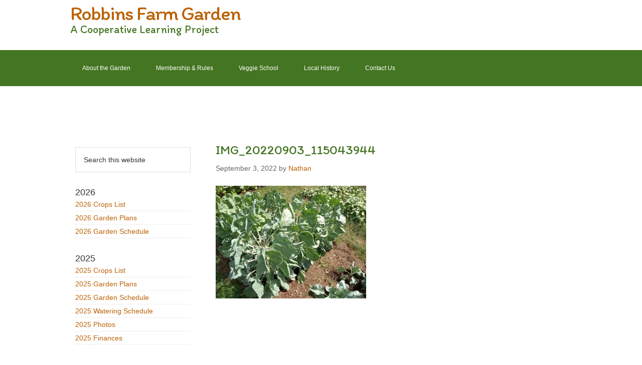

--- FILE ---
content_type: text/css
request_url: https://robbinsfarmgarden.org/wp-content/boost-cache/static/51addfc750.min.css
body_size: 8325
content:
@charset "utf-8";
html{font-family:sans-serif;-ms-text-size-adjust:100%;-webkit-text-size-adjust:100%}body{margin:0}article,aside,details,figcaption,figure,footer,header,hgroup,main,nav,section,summary{display:block}audio,canvas,progress,video{display:inline-block;vertical-align:baseline}audio:not([controls]){display:none;height:0}[hidden],template{display:none}a{background:0 0}a:active,a:hover{outline:0}abbr[title]{border-bottom:1px dotted}b,strong{font-weight:700}dfn{font-style:italic}h1{font-size:2em;margin:.67em 0}mark{background:#ff0;color:#333}small{font-size:80%}sub,sup{font-size:75%;line-height:0;position:relative;vertical-align:baseline}sup{top:-.5em}sub{bottom:-.25em}img{border:0}svg:not(:root){overflow:hidden}figure{margin:1em 40px}hr{-moz-box-sizing:content-box;box-sizing:content-box;height:0}pre{overflow:auto}code,kbd,pre,samp{font-family:monospace,monospace;font-size:1em}button,input,optgroup,select,textarea{color:inherit;font:inherit;margin:0}button{overflow:visible}button,select{text-transform:none}button,html input[type=button],input[type=reset],input[type=submit]{-webkit-appearance:button;cursor:pointer}button[disabled],html input[disabled]{cursor:default}button::-moz-focus-inner,input::-moz-focus-inner{border:0;padding:0}input{line-height:normal}input[type=checkbox],input[type=radio]{box-sizing:border-box;padding:0}input[type=number]::-webkit-inner-spin-button,input[type=number]::-webkit-outer-spin-button{height:auto}input[type=search]{-webkit-appearance:textfield;-moz-box-sizing:content-box;-webkit-box-sizing:content-box;box-sizing:content-box}input[type=search]::-webkit-search-cancel-button,input[type=search]::-webkit-search-decoration{-webkit-appearance:none}fieldset{border:1px solid silver;margin:0 2px;padding:.35em .625em .75em}legend{border:0;padding:0}textarea{overflow:auto}optgroup{font-weight:700}table{border-collapse:collapse;border-spacing:0}td,th{padding:0}html,input[type="search"]{-webkit-box-sizing:border-box;-moz-box-sizing:border-box;box-sizing:border-box}*,*:before,*:after{box-sizing:inherit}.author-box:before,.clearfix:before,.entry:before,.entry-content:before,.footer-widgets:before,.nav-primary:before,.nav-secondary:before,.pagination:before,.site-container:before,.site-footer:before,.site-header:before,.site-inner:before,.wrap:before{content:" ";display:table}.author-box:after,.clearfix:after,.entry:after,.entry-content:after,.footer-widgets:after,.nav-primary:after,.nav-secondary:after,.pagination:after,.site-container:after,.site-footer:after,.site-header:after,.site-inner:after,.wrap:after{clear:both;content:" ";display:table}html{font-size:62.5%}body>div{font-size:1.8rem}body{background-color:#f5f5f5;color:#333;font-family:Lato,sans-serif;font-size:18px;font-size:1.8rem;font-weight:300;line-height:1.625;margin:0}a,button,input:focus,input[type="button"],input[type="reset"],input[type="submit"],textarea:focus,.button,.gallery img{-webkit-transition:all 0.1s ease-in-out;-moz-transition:all 0.1s ease-in-out;-ms-transition:all 0.1s ease-in-out;-o-transition:all 0.1s ease-in-out;transition:all 0.1s ease-in-out}a{color:#c3251d;text-decoration:underline}a:hover,a:focus{color:#333;text-decoration:none}p{margin:0 0 28px;padding:0}ol,ul{margin:0;padding:0}li{list-style-type:none}hr{border:0;border-collapse:collapse;border-top:1px solid #ddd;clear:both;margin:1em 0}b,strong{font-weight:700}blockquote,cite,em,i{font-style:italic}blockquote{margin:40px}blockquote::before{content:"\201C";display:block;font-size:30px;font-size:3rem;height:0;left:-20px;position:relative;top:-10px}h1,h2,h3,h4,h5,h6{color:#333;font-family:Lato,sans-serif;font-weight:400;line-height:1.2;margin:0 0 10px}h1{font-size:36px;font-size:3.6rem}h2{font-size:30px;font-size:3rem}h3{font-size:24px;font-size:2.4rem}h4{font-size:20px;font-size:2rem}h5{font-size:18px;font-size:1.8rem}h6{font-size:16px;font-size:1.6rem}embed,iframe,img,object,video,.wp-caption{max-width:100%}img{height:auto}.featured-content img,.gallery img{width:auto}.gallery{overflow:hidden}.gallery-item{float:left;margin:0 0 28px;text-align:center}.gallery-columns-2 .gallery-item{width:50%}.gallery-columns-3 .gallery-item{width:33%}.gallery-columns-4 .gallery-item{width:25%}.gallery-columns-5 .gallery-item{width:20%}.gallery-columns-6 .gallery-item{width:16.6666%}.gallery-columns-7 .gallery-item{width:14.2857%}.gallery-columns-8 .gallery-item{width:12.5%}.gallery-columns-9 .gallery-item{width:11.1111%}.gallery img{border:1px solid #ddd;height:auto;padding:4px}.gallery img:hover,.gallery img:focus{border:1px solid #999}input,select,textarea{background-color:#fff;border:1px solid #ddd;color:#333;font-size:18px;font-size:1.8rem;font-weight:300;padding:16px;width:100%}input:focus,textarea:focus{border:1px solid #999;outline:none}input[type="checkbox"],input[type="image"],input[type="radio"]{width:auto}::-moz-placeholder{color:#333;font-weight:300;opacity:1}::-webkit-input-placeholder{color:#333;font-weight:300}button,input[type="button"],input[type="reset"],input[type="submit"],.button{background-color:#333;border:0;color:#fff;cursor:pointer;font-size:16px;font-size:1.6rem;font-weight:300;padding:16px 24px;text-transform:uppercase;width:auto}button:hover,input:hover[type="button"],input:hover[type="reset"],input:hover[type="submit"],.button:hover,button:focus,input:focus[type="button"],input:focus[type="reset"],input:focus[type="submit"],.button:focus{background-color:#c3251d;color:#fff}.entry-content .button:hover,.entry-content .button:focus{color:#fff}.footer-widgets button,.footer-widgets input[type="button"],.footer-widgets input[type="reset"],.footer-widgets input[type="submit"],.footer-widgets .button{background-color:#c3251d;color:#fff}.footer-widgets button:hover,.footer-widgets input:hover[type="button"],.footer-widgets input:hover[type="reset"],.footer-widgets input:hover[type="submit"],.footer-widgets .button:hover,.footer-widgets button:focus,.footer-widgets input:focus[type="button"],.footer-widgets input:focus[type="reset"],.footer-widgets input:focus[type="submit"],.footer-widgets .button:focus{background-color:#fff;color:#333}.button{display:inline-block}input[type="search"]::-webkit-search-cancel-button,input[type="search"]::-webkit-search-results-button{display:none}table{border-collapse:collapse;border-spacing:0;line-height:2;margin-bottom:40px;width:100%}tbody{border-bottom:1px solid #ddd}td,th{text-align:left}td{border-top:1px solid #ddd;padding:6px 0}th{font-weight:400}.screen-reader-text,.screen-reader-text span,.screen-reader-shortcut{position:absolute!important;clip:rect(0,0,0,0);height:1px;width:1px;border:0;overflow:hidden}.screen-reader-text:focus,.screen-reader-shortcut:focus,.genesis-nav-menu .search input[type="submit"]:focus,.widget_search input[type="submit"]:focus{clip:auto!important;height:auto;width:auto;display:block;font-size:1em;font-weight:700;padding:15px 23px 14px;color:#333;background:#fff;z-index:100000;text-decoration:none;box-shadow:0 0 2px 2px rgb(0 0 0 / .6)}.more-link{position:relative}.site-inner,.wrap{margin:0 auto;max-width:1200px}.site-inner{clear:both;padding-top:40px}.content-sidebar-sidebar .content-sidebar-wrap,.sidebar-content-sidebar .content-sidebar-wrap,.sidebar-sidebar-content .content-sidebar-wrap{width:980px}.content-sidebar-sidebar .content-sidebar-wrap{float:left}.sidebar-content-sidebar .content-sidebar-wrap,.sidebar-sidebar-content .content-sidebar-wrap{float:right}.content{float:right;width:800px}.content-sidebar .content,.content-sidebar-sidebar .content,.sidebar-content-sidebar .content{float:left}.content-sidebar-sidebar .content,.sidebar-content-sidebar .content,.sidebar-sidebar-content .content{width:580px}.full-width-content .content{width:100%}.sidebar-primary{float:right;width:360px}.sidebar-content .sidebar-primary,.sidebar-sidebar-content .sidebar-primary{float:left}.sidebar-secondary{float:left;width:180px}.content-sidebar-sidebar .sidebar-secondary{float:right}.five-sixths,.four-sixths,.one-fourth,.one-half,.one-sixth,.one-third,.three-fourths,.three-sixths,.two-fourths,.two-sixths,.two-thirds{float:left;margin-left:2.564102564102564%}.one-half,.three-sixths,.two-fourths{width:48.717948717948715%}.one-third,.two-sixths{width:31.623931623931625%}.four-sixths,.two-thirds{width:65.81196581196582%}.one-fourth{width:23.076923076923077%}.three-fourths{width:74.35897435897436%}.one-sixth{width:14.52991452991453%}.five-sixths{width:82.90598290598291%}.first{clear:both;margin-left:0}.avatar{float:left}.alignleft .avatar,.author-box .avatar{margin-right:24px}.alignright .avatar{margin-left:24px}.comment .avatar{margin:0 16px 24px 0}.breadcrumb{margin-bottom:20px}.archive-description,.author-box{background-color:#fff;font-size:16px;font-size:1.6rem;margin-bottom:40px;padding:40px}.author-box-title{font-size:16px;font-size:1.6rem;margin-bottom:4px}.archive-description p:last-child,.author-box p:last-child{margin-bottom:0}.search-form{overflow:hidden}.site-header .search-form{float:right;margin-top:12px}.entry-content .search-form,.site-header .search-form{width:50%}.genesis-nav-menu .search input[type="submit"],.widget_search input[type="submit"]{border:0;clip:rect(0,0,0,0);height:1px;margin:-1px;padding:0;position:absolute;width:1px}.archive-title{font-size:20px;font-size:2rem}.entry-title{font-size:36px;font-size:3.6rem}.entry-title a,.sidebar .widget-title a{color:#333}.entry-title a:hover,.entry-title a:focus{color:#c3251d}.widget-title{font-size:18px;font-size:1.8rem;margin-bottom:20px}.footer-widgets .widget-title{color:#fff}a.aligncenter img{display:block;margin:0 auto}a.alignnone{display:inline-block}.alignleft{float:left;text-align:left}.alignright{float:right;text-align:right}a.alignleft,a.alignnone,a.alignright{max-width:100%}img.centered,.aligncenter{display:block;margin:0 auto 24px}img.alignnone,.alignnone{margin-bottom:12px}a.alignleft,img.alignleft,.wp-caption.alignleft{margin:0 24px 24px 0}a.alignright,img.alignright,.wp-caption.alignright{margin:0 0 24px 24px}.wp-caption-text{font-size:14px;font-size:1.4rem;font-weight:700;text-align:center}.entry-content p.wp-caption-text{margin-bottom:0}.entry-content .wp-audio-shortcode,.entry-content .wp-playlist,.entry-content .wp-video{margin:0 0 28px}.widget{word-wrap:break-word}.widget ol>li{list-style-position:inside;list-style-type:decimal;padding-left:20px;text-indent:-20px}.widget li li{border:0;margin:0 0 0 30px;padding:0}.widget_calendar table{width:100%}.widget_calendar td,.widget_calendar th{text-align:center}.featured-content .entry{border-bottom:2px solid #f5f5f5;margin-bottom:20px;padding:0 0 24px}.footer-widgets .entry{border-bottom:1px dotted #666}.featured-content .entry-title{font-size:20px;font-size:2rem}.enews-widget,.enews-widget .widget-title{color:#fff}.sidebar .widget.enews-widget{background-color:#333}.enews-widget input,.enews-widget input:focus{border:1px solid #333}.enews-widget input{font-size:16px;font-size:1.6rem;margin-bottom:16px}.enews-widget input[type="submit"]{background-color:#c3251d;color:#fff;margin:0;width:100%}.enews-widget input:hover[type="submit"],.enews-widget input:focus[type="submit"]{background-color:#fff;color:#333}.enews form+p{margin-top:24px}#wpstats{display:none}.genesis-skip-link{margin:0}.genesis-skip-link li{height:0;width:0;list-style:none}:focus{color:#333;outline:#ccc solid 1px}.site-header{background-color:#fff;min-height:160px}.site-header .wrap{padding:40px 0}.title-area{float:left;padding:10px 0;width:360px}.header-full-width .title-area{width:100%}.site-title{font-size:32px;font-size:3.2rem;font-weight:400;line-height:1.2}.site-title a,.site-title a:hover,.site-title a:focus{color:#333}.header-image .site-title>a{background:url(/wp-content/themes/genesis-rfg/images/logo.png) no-repeat left;float:left;min-height:60px;width:100%}.site-description{font-size:16px;font-size:1.6rem;font-weight:300;line-height:1.5}.site-description,.site-title{margin-bottom:0}.header-image .site-description,.header-image .site-title{display:block;text-indent:-9999px}.site-header .widget-area{float:right;text-align:right;width:800px}.genesis-nav-menu{clear:both;font-size:16px;font-size:1.6rem;line-height:1;width:100%}.genesis-nav-menu .menu-item{display:inline-block;text-align:left}.genesis-nav-menu a{color:#333;text-decoration:none;display:block;padding:30px 24px}.genesis-nav-menu a:hover,.genesis-nav-menu a:focus,.genesis-nav-menu .current-menu-item>a,.genesis-nav-menu .sub-menu .current-menu-item>a:hover,.genesis-nav-menu .sub-menu .current-menu-item>a:focus{color:#c3251d;text-decoration:underline}.genesis-nav-menu .sub-menu{left:-9999px;opacity:0;position:absolute;-webkit-transition:opacity .4s ease-in-out;-moz-transition:opacity .4s ease-in-out;-ms-transition:opacity .4s ease-in-out;-o-transition:opacity .4s ease-in-out;transition:opacity .4s ease-in-out;width:200px;z-index:99}.genesis-nav-menu .sub-menu a{background-color:#fff;border:1px solid #eee;border-top:0;font-size:14px;font-size:1.4rem;padding:20px;position:relative;width:200px;word-wrap:break-word}.genesis-nav-menu .sub-menu .sub-menu{margin:-55px 0 0 199px}.genesis-nav-menu .menu-item:hover{position:static}.genesis-nav-menu .menu-item:hover>.sub-menu{left:auto;opacity:1}.genesis-nav-menu>.first>a{padding-left:0}.genesis-nav-menu>.last>a{padding-right:0}.genesis-nav-menu>.right{color:#fff;float:right;list-style-type:none;padding:30px 0}.genesis-nav-menu>.right>a{display:inline;padding:0}.genesis-nav-menu>.rss>a{margin-left:48px}.genesis-nav-menu>.search{padding:10px 0 0}.menu .menu-item:focus{position:static}.menu .menu-item>a:focus+ul.sub-menu,.menu .menu-item.sfHover>ul.sub-menu{left:auto;opacity:1}.site-header .sub-menu{border-top:1px solid #eee}.site-header .sub-menu .sub-menu{margin-top:-56px}.site-header .genesis-nav-menu li li{margin-left:0}.nav-primary{background-color:#333}.nav-primary .genesis-nav-menu a{color:#ccc;text-decoration:none}.nav-primary .genesis-nav-menu a:hover,.nav-primary .genesis-nav-menu a:focus,.nav-primary .genesis-nav-menu .current-menu-item>a{color:#fff;text-decoration:underline}.nav-primary .genesis-nav-menu .sub-menu a{color:#333}.nav-primary .genesis-nav-menu .sub-menu a:hover,.nav-primary .genesis-nav-menu .sub-menu a:focus,.nav-primary .genesis-nav-menu .sub-menu .current-menu-item>a{color:#c3251d;text-decoration:underline}.nav-secondary{background-color:#fff}.entry{margin-bottom:40px;padding:50px 60px}.content .entry{background-color:#fff}.entry-content ol,.entry-content ul{margin-bottom:28px;margin-left:40px}.entry-content ol>li{list-style-type:decimal}.entry-content ul>li{list-style-type:disc}.entry-content ol ol,.entry-content ul ul{margin-bottom:0}.entry-content code{background-color:#333;color:#ddd}p.entry-meta{font-size:16px;font-size:1.6rem;margin-bottom:0}.entry-header .entry-meta{margin-bottom:24px}.entry-footer .entry-meta{border-top:2px solid #f5f5f5;padding-top:24px}.entry-categories,.entry-tags{display:block}.entry-comments-link::before{content:"\2014";margin:0 6px 0 2px}.pagination{clear:both;margin:40px 0}.adjacent-entry-pagination{margin-bottom:0}.archive-pagination li{display:inline}.archive-pagination li a{background-color:#333;color:#fff;cursor:pointer;display:inline-block;font-size:16px;font-size:1.6rem;padding:8px 12px;text-decoration:none}.archive-pagination li a:hover,.archive-pagination li a:focus,.archive-pagination .active a{background-color:#c3251d;text-decoration:underline}.comment-respond,.entry-comments,.entry-pings{background-color:#fff;margin-bottom:40px}.comment-respond,.entry-pings{padding:40px 40px 16px}.entry-comments{padding:40px}.comment-header{font-size:16px;font-size:1.6rem}li.comment{background-color:#f5f5f5;border:2px solid #fff;border-right:0}.comment-content{clear:both;word-wrap:break-word}.comment-list li{margin-top:24px;padding:32px}.comment-list li li{margin-right:-32px}.comment-respond input[type="email"],.comment-respond input[type="text"],.comment-respond input[type="url"]{width:50%}.comment-respond label{display:block;margin-right:12px}.entry-comments .comment-author{margin-bottom:0}.entry-pings .reply{display:none}.form-allowed-tags{background-color:#f5f5f5;font-size:16px;font-size:1.6rem;padding:24px}.sidebar{font-size:16px;font-size:1.6rem}.sidebar li{border-bottom:1px dotted #ddd;margin-bottom:10px;padding-bottom:10px}.sidebar p:last-child,.sidebar ul>li:last-child{margin-bottom:0}.sidebar .widget{background-color:#fff;margin-bottom:40px;padding:40px}.footer-widgets{background-color:#333;clear:both;padding-top:40px}.footer-widgets,.footer-widgets a{color:#aaa}.footer-widgets input{border:1px solid #333}.footer-widgets a.button,.footer-widgets a:hover,.footer-widgets a:focus{color:#fff}.footer-widgets li{border-bottom:1px dotted #666;margin-bottom:10px;padding-bottom:10px}.footer-widgets .widget{margin-bottom:40px}.footer-widgets p:last-child{margin-bottom:0}.footer-widgets-1,.footer-widgets-2,.footer-widgets-3{width:340px}.footer-widgets-1{margin-right:60px}.footer-widgets-1,.footer-widgets-2{float:left}.footer-widgets-3{float:right}.site-footer{background-color:#fff;font-size:16px;font-size:1.6rem;line-height:1;padding:40px 0;text-align:center}.site-footer p{margin-bottom:0}@media only screen and (max-width:1200px){.site-inner,.wrap{max-width:960px}.content-sidebar-sidebar .content-sidebar-wrap,.sidebar-content-sidebar .content-sidebar-wrap,.sidebar-sidebar-content .content-sidebar-wrap{width:740px}.content,.site-header .widget-area{width:620px}.sidebar-content-sidebar .content,.sidebar-sidebar-content .content,.content-sidebar-sidebar .content{width:400px}.sidebar-primary,.title-area{width:300px}.footer-widgets-1,.footer-widgets-2,.footer-widgets-3,.sidebar-primary,.title-area{width:300px}.footer-widgets-1{margin-right:30px}}@media only screen and (max-width:840px){.site-inner,.wrap{max-width:800px}.content,.content-sidebar-sidebar .content,.content-sidebar-sidebar .content-sidebar-wrap,.sidebar-content-sidebar .content,.sidebar-content-sidebar .content-sidebar-wrap,.footer-widgets-1,.footer-widgets-2,.footer-widgets-3,.sidebar-primary,.sidebar-secondary,.sidebar-sidebar-content .content,.sidebar-sidebar-content .content-sidebar-wrap,.site-header .widget-area,.title-area{width:100%}.site-header .wrap{padding:20px 5%}.header-image .site-title>a{background-position:center top}.genesis-nav-menu li,.site-header ul.genesis-nav-menu,.site-header .search-form{float:none}.genesis-nav-menu,.site-description,.site-header .title-area,.site-header .search-form,.site-title{text-align:center}.genesis-nav-menu a,.genesis-nav-menu>.first>a,.genesis-nav-menu>.last>a{padding:20px 16px}.site-header .search-form{margin:16px auto}.genesis-nav-menu li.right{display:none}.footer-widgets-1{margin-right:0}}@media only screen and (max-width:800px){body{background-color:#fff;font-size:16px;font-size:1.6rem}.site-inner,.wrap{padding-left:5%;padding-right:5%}.archive-description,.author-box,.comment-respond,.entry,.entry-comments,.entry-pings,.sidebar .widget,.site-header{padding:0}.archive-pagination li a{margin-bottom:4px}.five-sixths,.four-sixths,.one-fourth,.one-half,.one-sixth,.one-third,.three-fourths,.three-sixths,.two-fourths,.two-sixths,.two-thirds{margin:0;width:100%}.sidebar .widget.enews-widget{padding:40px}}@media print{*,*:before,*:after{background:transparent!important;box-shadow:none!important;color:#000!important;text-shadow:none!important}a,a:visited{text-decoration:underline}a[href]:after{content:" (" attr(href) ")"}abbr[title]:after{content:" (" attr(title) ")"}a[href^="javascript:"]:after,a[href^="#"]:after,.site-title>a:after{content:""}thead{display:table-header-group}img,tr{page-break-inside:avoid}img{max-width:100%!important}@page{margin:2cm .5cm}p,h2,h3{orphans:3;widows:3}blockquote,pre{border:1px solid #999;page-break-inside:avoid}.content,.content-sidebar{width:100%}button,input,select,textarea,.breadcrumb,.comment-edit-link,.comment-form,.comment-list .reply a,.comment-reply-title,.edit-link,.entry-comments-link,.entry-footer,.genesis-box,.header-widget-area,.hidden-print,.home-top,.nav-primary,.nav-secondary,.post-edit-link,.sidebar{display:none!important}.title-area{text-align:center;width:100%}.site-title>a{margin:0;text-decoration:none;text-indent:0}.site-inner{padding-top:0;position:relative;top:-100px}.author-box{margin-bottom:0}h1,h2,h3,h4,h5,h6{orphans:3;page-break-after:avoid;page-break-inside:avoid;widows:3}img{page-break-after:avoid;page-break-inside:avoid}blockquote,pre,table{page-break-inside:avoid}dl,ol,ul{page-break-before:avoid}}body{font-family:Verdana,Geneva,sans-serif}.sidebar-primary .widget{padding:10px}.entry{padding:0}#rfg-banner{width:100%;max-width:100%;margin:0;padding:0}.nav-primary,.footer-widgets{background-color:#447522}.sidebar .search-form input{font-size:14px}a{color:#bb6104;text-decoration:none}a:hover{color:green;text-decoration:underline}.site-header .wrap{padding:0}.site-header{min-height:100px}.entry-content table{font-size:1.3rem;line-height:1}.site-inner,.wrap{margin:0 auto;max-width:1000px}.site-inner{clear:both;padding-top:40px}.content-sidebar-sidebar .content-sidebar-wrap,.sidebar-content-sidebar .content-sidebar-wrap,.sidebar-sidebar-content .content-sidebar-wrap{width:780px}.content-sidebar-sidebar .content-sidebar-wrap{float:left}.sidebar-content-sidebar .content-sidebar-wrap,.sidebar-sidebar-content .content-sidebar-wrap{float:right}.content{float:right;width:710px}.content-sidebar .content,.content-sidebar-sidebar .content,.sidebar-content-sidebar .content{float:left}.content-sidebar-sidebar .content,.sidebar-content-sidebar .content,.sidebar-sidebar-content .content{width:580px;width:380px}.full-width-content .content{width:100%}.sidebar-primary{float:right;width:250px}.sidebar-content .sidebar-primary,.sidebar-sidebar-content .sidebar-primary{float:left}@media only screen and (max-width:1200px){.site-inner,.wrap{max-widthx:960px}.content-sidebar-sidebar .content-sidebar-wrap,.sidebar-content-sidebar .content-sidebar-wrap,.sidebar-sidebar-content .content-sidebar-wrap{widthx:740px}.sidebar-content-sidebar .content,.sidebar-sidebar-content .content,.content-sidebar-sidebar .content{width:400px}.sidebar-primary,.title-area{width:300px}.footer-widgets-1,.footer-widgets-2,.footer-widgets-3,.sidebar-primary,.title-area{width:220px}.footer-widgets-1{margin-right:30px}}@media only screen and (max-width:930px){.content,.site-header .widget-area{width:600px}.sidebar-primary{float:right;width:225px}}@media only screen and (max-width:840px){.sidebar-primary{float:right;width:250px}.site-inner,.wrap{max-width:800px}.content,.content-sidebar-sidebar .content,.content-sidebar-sidebar .content-sidebar-wrap,.sidebar-content-sidebar .content,.sidebar-content-sidebar .content-sidebar-wrap,.footer-widgets-1,.footer-widgets-2,.footer-widgets-3,.sidebar-primary,.sidebar-secondary,.sidebar-sidebar-content .content,.sidebar-sidebar-content .content-sidebar-wrap,.site-header .widget-area,.title-area{width:100%}.site-header .wrap{padding:20px 5%}.header-image .site-title>a{background-position:center top}.genesis-nav-menu li,.site-header ul.genesis-nav-menu,.site-header .search-form{float:none}.genesis-nav-menu,.site-description,.site-header .title-area,.site-header .search-form,.site-title{text-align:center}.genesis-nav-menu a,.genesis-nav-menu>.first>a,.genesis-nav-menu>.last>a{padding:20px 16px}.site-header .search-form{margin:16px auto}.genesis-nav-menu li.right{display:none}.footer-widgets-1{margin-right:0}}@media only screen and (max-width:800px){body{background-color:#fff;font-size:16px;font-size:1.6rem}.site-inner,.wrap{padding-left:5%;padding-right:5%}.archive-description,.author-box,.comment-respond,.entry,.entry-comments,.entry-pings,.sidebar .widget,.site-header{padding:0}.archive-pagination li a{margin-bottom:4px}.five-sixths,.four-sixths,.one-fourth,.one-half,.one-sixth,.one-third,.three-fourths,.three-sixths,.two-fourths,.two-sixths,.two-thirds{margin:0;width:100%}.sidebar .widget.enews-widget{padding:40px}}.tablepress{--text-color:#111;--head-text-color:var(--text-color);--head-bg-color:#d9edf7;--odd-text-color:var(--text-color);--odd-bg-color:#fff;--even-text-color:var(--text-color);--even-bg-color:#f9f9f9;--hover-text-color:var(--text-color);--hover-bg-color:#f3f3f3;--border-color:#ddd;--padding:0.5rem;border:none;border-collapse:collapse;border-spacing:0;clear:both;margin:0 auto 1rem;table-layout:auto;width:100%}.tablepress>:not(caption)>*>*{background:none;border:none;box-sizing:border-box;float:none!important;padding:var(--padding);text-align:left;vertical-align:top}.tablepress>:where(thead)+tbody>:where(:not(.child))>*,.tablepress>tbody>*~:where(:not(.child))>*,.tablepress>tfoot>:where(:first-child)>*{border-top:1px solid var(--border-color)}.tablepress>:where(thead,tfoot)>tr>*{background-color:var(--head-bg-color);color:var(--head-text-color);font-weight:700;vertical-align:middle;word-break:normal}.tablepress>:where(tbody)>tr>*{color:var(--text-color)}.tablepress>:where(tbody.row-striping)>:nth-child(odd of :where(:not(.child,.dtrg-group)))+:where(.child)>*,.tablepress>:where(tbody.row-striping)>:nth-child(odd of :where(:not(.child,.dtrg-group)))>*{background-color:var(--odd-bg-color);color:var(--odd-text-color)}.tablepress>:where(tbody.row-striping)>:nth-child(even of :where(:not(.child,.dtrg-group)))+:where(.child)>*,.tablepress>:where(tbody.row-striping)>:nth-child(even of :where(:not(.child,.dtrg-group)))>*{background-color:var(--even-bg-color);color:var(--even-text-color)}.tablepress>.row-hover>tr{content-visibility:auto}.tablepress>.row-hover>tr:has(+.child:hover)>*,.tablepress>.row-hover>tr:hover+:where(.child)>*,.tablepress>.row-hover>tr:where(:not(.dtrg-group)):hover>*{background-color:var(--hover-bg-color);color:var(--hover-text-color)}.tablepress img{border:none;margin:0;max-width:none;padding:0}.tablepress-table-description{clear:both;display:block}.dt-scroll{width:100%}.dt-scroll .tablepress{width:100%!important}div.dt-scroll-body tfoot tr,div.dt-scroll-body thead tr{height:0}div.dt-scroll-body tfoot tr td,div.dt-scroll-body tfoot tr th,div.dt-scroll-body thead tr td,div.dt-scroll-body thead tr th{border-bottom-width:0!important;border-top-width:0!important;height:0!important;padding-bottom:0!important;padding-top:0!important}div.dt-scroll-body tfoot tr td div.dt-scroll-sizing,div.dt-scroll-body tfoot tr th div.dt-scroll-sizing,div.dt-scroll-body thead tr td div.dt-scroll-sizing,div.dt-scroll-body thead tr th div.dt-scroll-sizing{height:0!important;overflow:hidden!important}div.dt-scroll-body>table.dataTable>thead>tr>td,div.dt-scroll-body>table.dataTable>thead>tr>th{overflow:hidden}.tablepress{--head-active-bg-color:#049cdb;--head-active-text-color:var(--head-text-color);--head-sort-arrow-color:var(--head-active-text-color)}.tablepress thead th:active{outline:none}.tablepress thead .dt-orderable-asc .dt-column-order:before,.tablepress thead .dt-ordering-asc .dt-column-order:before{bottom:50%;content:"\25b2"/"";display:block;position:absolute}.tablepress thead .dt-orderable-desc .dt-column-order:after,.tablepress thead .dt-ordering-desc .dt-column-order:after{content:"\25bc"/"";display:block;position:absolute;top:50%}.tablepress thead .dt-orderable-asc .dt-column-order,.tablepress thead .dt-orderable-desc .dt-column-order,.tablepress thead .dt-ordering-asc .dt-column-order,.tablepress thead .dt-ordering-desc .dt-column-order{color:var(--head-sort-arrow-color);font-family:system-ui,-apple-system,Segoe UI,Roboto,Helvetica Neue,Noto Sans,Liberation Sans,Arial,sans-serif!important;font-size:14px;height:24px;line-height:12px;position:relative;width:12px}.tablepress thead .dt-orderable-asc .dt-column-order:after,.tablepress thead .dt-orderable-asc .dt-column-order:before,.tablepress thead .dt-orderable-desc .dt-column-order:after,.tablepress thead .dt-orderable-desc .dt-column-order:before,.tablepress thead .dt-ordering-asc .dt-column-order:after,.tablepress thead .dt-ordering-asc .dt-column-order:before,.tablepress thead .dt-ordering-desc .dt-column-order:after,.tablepress thead .dt-ordering-desc .dt-column-order:before{opacity:.2}.tablepress thead .dt-orderable-asc,.tablepress thead .dt-orderable-desc{cursor:pointer;outline-offset:-2px}.tablepress thead .dt-orderable-asc:hover,.tablepress thead .dt-orderable-desc:hover,.tablepress thead .dt-ordering-asc,.tablepress thead .dt-ordering-desc{background-color:var(--head-active-bg-color);color:var(--head-active-text-color)}.tablepress thead .dt-ordering-asc .dt-column-order:before,.tablepress thead .dt-ordering-desc .dt-column-order:after{opacity:.8}.tablepress tfoot>tr>* .dt-column-footer,.tablepress tfoot>tr>* .dt-column-header,.tablepress thead>tr>* .dt-column-footer,.tablepress thead>tr>* .dt-column-header{align-items:center;display:flex;gap:4px;justify-content:space-between}.tablepress tfoot>tr>* .dt-column-footer .dt-column-title,.tablepress tfoot>tr>* .dt-column-header .dt-column-title,.tablepress thead>tr>* .dt-column-footer .dt-column-title,.tablepress thead>tr>* .dt-column-header .dt-column-title{flex-grow:1}.tablepress tfoot>tr>* .dt-column-footer .dt-column-title:empty,.tablepress tfoot>tr>* .dt-column-header .dt-column-title:empty,.tablepress thead>tr>* .dt-column-footer .dt-column-title:empty,.tablepress thead>tr>* .dt-column-header .dt-column-title:empty{display:none}.tablepress:where(.auto-type-alignment) .dt-right,.tablepress:where(.auto-type-alignment) .dt-type-date,.tablepress:where(.auto-type-alignment) .dt-type-numeric{text-align:right}.tablepress:where(.auto-type-alignment) .dt-right .dt-column-footer,.tablepress:where(.auto-type-alignment) .dt-right .dt-column-header,.tablepress:where(.auto-type-alignment) .dt-type-date .dt-column-footer,.tablepress:where(.auto-type-alignment) .dt-type-date .dt-column-header,.tablepress:where(.auto-type-alignment) .dt-type-numeric .dt-column-footer,.tablepress:where(.auto-type-alignment) .dt-type-numeric .dt-column-header{flex-direction:row-reverse}.dt-container{clear:both;margin-bottom:1rem;position:relative}.dt-container .tablepress{margin-bottom:0}.dt-container .tablepress tfoot:empty{display:none}.dt-container .dt-layout-row{display:flex;flex-direction:row;flex-wrap:wrap;justify-content:space-between}.dt-container .dt-layout-row.dt-layout-table .dt-layout-cell{display:block;width:100%}.dt-container .dt-layout-cell{display:flex;flex-direction:row;flex-wrap:wrap;gap:1em;padding:5px 0}.dt-container .dt-layout-cell.dt-layout-full{align-items:center;justify-content:space-between;width:100%}.dt-container .dt-layout-cell.dt-layout-full>:only-child{margin:auto}.dt-container .dt-layout-cell.dt-layout-start{align-items:center;justify-content:flex-start;margin-right:auto}.dt-container .dt-layout-cell.dt-layout-end{align-items:center;justify-content:flex-end;margin-left:auto}.dt-container .dt-layout-cell:empty{display:none}.dt-container .dt-input,.dt-container label{display:inline;width:auto}.dt-container .dt-input{font-size:inherit;padding:5px}.dt-container .dt-length,.dt-container .dt-search{align-items:center;display:flex;flex-wrap:wrap;gap:5px;justify-content:center}.dt-container .dt-paging .dt-paging-button{background:#0000;border:1px solid #0000;border-radius:2px;box-sizing:border-box;color:inherit!important;cursor:pointer;display:inline-block;font-size:1em;height:32px;margin-left:2px;min-width:32px;padding:0 5px;text-align:center;text-decoration:none!important;vertical-align:middle}.dt-container .dt-paging .dt-paging-button.current,.dt-container .dt-paging .dt-paging-button:hover{border:1px solid #111}.dt-container .dt-paging .dt-paging-button.disabled,.dt-container .dt-paging .dt-paging-button.disabled:active,.dt-container .dt-paging .dt-paging-button.disabled:hover{border:1px solid #0000;color:#0000004d!important;cursor:default;outline:none}.dt-container .dt-paging>.dt-paging-button:first-child{margin-left:0}.dt-container .dt-paging .ellipsis{padding:0 1em}@media screen and (max-width:767px){.dt-container .dt-layout-row{flex-direction:column}.dt-container .dt-layout-cell{flex-direction:column;padding:.5em 0}}.cycloneslider-template-dark{position:relative;margin-bottom:30px;outline:none}.cycloneslider-template-dark .cycloneslider-slides{position:relative;overflow:hidden}.cycloneslider-template-dark .cycloneslider-slide{text-align:center;width:100%;display:none;background:#fff}.cycloneslider-template-dark .cycle-slide{display:block}.cycloneslider-template-dark div[data-cycle-dynamic-height="off"] .cycloneslider-slide-image{height:100%}.cycloneslider-template-dark .cycloneslider-slide:first-child,.cycloneslider-template-dark .cycle-sentinel+.cycloneslider-slide{display:block}.cycloneslider-template-dark .cycloneslider-slide img{display:block;margin:0 auto;padding:0;max-width:100%;border:0}.cycloneslider-template-dark.cycloneslider-width-full .cycloneslider-slide img{width:100%}.cycloneslider-template-dark .cycloneslider-slide iframe,.cycloneslider-template-dark .cycloneslider-slide object,.cycloneslider-template-dark .cycloneslider-slide embed{position:absolute;left:0;top:0;width:100%!important;height:100%!important}.cycloneslider-template-dark .cycloneslider-slide-youtube,.cycloneslider-template-dark .cycloneslider-slide-vimeo{background:#000}.cycloneslider-template-dark .cycloneslider-slide-custom{min-height:100%}.cycloneslider-template-dark div[data-cycle-dynamic-height="on"] .cycloneslider-slide-custom{min-height:100px}.cycloneslider-template-dark .cycloneslider-slide-testimonial{font-style:italic}.cycloneslider-template-dark .cycloneslider-slide-testimonial blockquote{margin-bottom:0}.cycloneslider-template-dark .cycloneslider-slide-testimonial p{margin:0}.cycloneslider-template-dark .cycloneslider-slide-testimonial .cycloneslider-testimonial-author{text-align:right;font-style:normal}.rtl .cycloneslider-template-dark .cycloneslider-slide-testimonial .cycloneslider-testimonial-author{text-align:left}.cycloneslider-template-dark .cycloneslider-slide-testimonial .cycloneslider-testimonial-author a{text-decoration:none}.cycloneslider-template-dark .cycloneslider-prev,.cycloneslider-template-dark .cycloneslider-next,.cycloneslider-template-dark .cycloneslider-pager span{cursor:pointer}.cycloneslider-template-dark .cycloneslider-prev,.cycloneslider-template-dark .cycloneslider-next{position:absolute;top:50%;z-index:501;display:block;margin-top:-15px;width:30px;height:30px;background:#000;opacity:.6;-webkit-transition:all 0.5s;-moz-transition:all 0.5s;-ms-transition:all 0.5s;-o-transition:all 0.5s;transition:all 0.5s}.cycloneslider-template-dark .cycloneslider-prev:hover,.cycloneslider-template-dark .cycloneslider-next:hover{opacity:1}.cycloneslider-template-dark .cycloneslider-prev.disabled,.cycloneslider-template-dark .cycloneslider-next.disabled{display:none}.cycloneslider-template-dark .arrow{position:absolute;top:50%;left:50%;margin-top:-6px;width:0;height:0}.cycloneslider-template-dark .cycloneslider-prev{left:0}.rtl .cycloneslider-template-dark .cycloneslider-prev{left:auto;right:0}.cycloneslider-template-dark .cycloneslider-prev .arrow{margin-left:-4px;border-top:6px solid #fff0;border-right:6px solid #fff;border-bottom:6px solid #fff0}.rtl .cycloneslider-template-dark .cycloneslider-prev .arrow{margin-left:-2px;border:0;border-top:6px solid #fff0;border-left:6px solid #fff;border-bottom:6px solid #fff0}.cycloneslider-template-dark .cycloneslider-next{right:0}.rtl .cycloneslider-template-dark .cycloneslider-next{right:auto;left:0}.cycloneslider-template-dark .cycloneslider-next .arrow{margin-left:-2px;border-top:6px solid #fff0;border-left:6px solid #fff;border-bottom:6px solid #fff0}.rtl .cycloneslider-template-dark .cycloneslider-next .arrow{margin-left:-4px;border:0;border-top:6px solid #fff0;border-right:6px solid #fff;border-bottom:6px solid #fff0}.cycloneslider-template-dark .cycloneslider-pager{position:absolute;bottom:-22px;left:0;z-index:100;width:100%;height:12px;text-align:center}.cycloneslider-template-dark .cycloneslider-pager span{display:inline-block;margin:0 4px;width:12px;height:12px;background:#333;vertical-align:top;font-size:0;line-height:0;-webkit-box-shadow:1px 1px 2px 0 #000;box-shadow:1px 1px 2px 0 #000}.ie7 .cycloneslider-template-dark .cycloneslider-pager span{zoom:1;*display:inline}.cycloneslider-template-dark .cycloneslider-pager span.cycle-pager-active{background-color:#ccc}.cycloneslider-template-dark .cycloneslider-caption{position:absolute;top:0;left:0;z-index:500;max-width:60%;margin:15% 30px;text-align:left}.rtl .cycloneslider-template-dark .cycloneslider-caption{text-align:right;left:auto;right:0}.cycloneslider-template-dark .cycloneslider-caption-title,.cycloneslider-template-dark .cycloneslider-caption-description,.cycloneslider-template-dark .cycloneslider-caption-more{display:none;float:left;clear:both;margin-bottom:1px;background:#000;padding:10px;opacity:.8}.rtl .cycloneslider-template-dark .cycloneslider-caption-title,.rtl .cycloneslider-template-dark .cycloneslider-caption-description,.rtl .cycloneslider-template-dark .cycloneslider-caption-more{float:right}.cycloneslider-template-dark .cycloneslider-caption-title{color:#fff;opacity:.7;font-size:24px;line-height:1.2}.cycloneslider-template-dark .cycloneslider-caption-description{color:#FC3;font-size:12px;line-height:1.5}.cycloneslider-template-dark .cycloneslider-caption-more{color:#fff;font-size:10px;text-decoration:none;text-transform:uppercase;line-height:1.5}.cycloneslider-template-dark .cycloneslider-caption-more:hover{color:#FC3}@media (max-width:960px){.cycloneslider-template-dark .cycloneslider-caption{max-width:100%}}@media (max-width:480px){.cycloneslider-template-dark .cycloneslider-caption{display:none}}.cycloneslider-template-default{position:relative}.cycloneslider-template-default .cycloneslider-slides{position:relative;overflow:hidden}.cycloneslider-template-default .cycloneslider-slide{text-align:center;width:100%;display:none}.cycloneslider-template-default div[data-cycle-dynamic-height="off"] .cycloneslider-slide-image{height:100%}.cycloneslider-template-default .cycloneslider-slide:first-child,.cycloneslider-template-default .cycle-sentinel+.cycloneslider-slide{display:block}.cycloneslider-template-default .cycloneslider-slide img{display:block;margin:0 auto;padding:0;max-width:100%;border:0}.cycloneslider-template-default.cycloneslider-width-full .cycloneslider-slide img{width:100%}.cycloneslider-template-default .cycloneslider-slide iframe,.cycloneslider-template-default .cycloneslider-slide object,.cycloneslider-template-default .cycloneslider-slide embed{position:absolute;left:0;top:0;width:100%!important;height:100%!important}.cycloneslider-template-default .cycloneslider-slide-youtube,.cycloneslider-template-default .cycloneslider-slide-vimeo{background:#000}.cycloneslider-template-default .cycloneslider-slide-custom{min-height:100%;background:#fff}.cycloneslider-template-default div[data-cycle-dynamic-height="on"] .cycloneslider-slide-custom{min-height:100px}.cycloneslider-template-default .cycloneslider-prev,.cycloneslider-template-default .cycloneslider-next,.cycloneslider-template-default .cycloneslider-pager span{cursor:pointer}.cycloneslider-template-default .cycloneslider-prev,.cycloneslider-template-default .cycloneslider-next{position:absolute;top:50%;z-index:501;display:block;margin-top:-22px;width:26px;height:44px;background:url(/wp-content/plugins/cyclone-slider-2/templates/default/images/sprite-arrows.png) no-repeat;opacity:0;-webkit-transition:all 0.5s;-moz-transition:all 0.5s;-ms-transition:all 0.5s;-o-transition:all 0.5s;transition:all 0.5s}.cycloneslider-template-default .cycloneslider-prev{left:10px;background-position:0 0}.rtl .cycloneslider-template-default .cycloneslider-prev{left:auto;right:10px;background-position:-29px 0}.cycloneslider-template-default .cycloneslider-next{right:10px;background-position:-29px 0}.rtl .cycloneslider-template-default .cycloneslider-next{right:auto;left:10px;background-position:0 0}.cycloneslider-template-default:hover .cycloneslider-prev,.cycloneslider-template-default:hover .cycloneslider-next{opacity:.4}.cycloneslider-template-default .cycloneslider-prev:hover,.cycloneslider-template-default .cycloneslider-next:hover{opacity:1}.cycloneslider-template-default .cycloneslider-prev.disabled,.cycloneslider-template-default .cycloneslider-next.disabled{display:none}.cycloneslider-template-default .cycloneslider-pager{position:absolute;z-index:200;top:20px;right:20px}.rtl .cycloneslider-template-default .cycloneslider-pager{right:auto;left:20px}.cycloneslider-template-default .cycloneslider-pager span{display:inline-block;margin:0 3px;width:12px;height:12px;border-radius:6px;background:#333;vertical-align:top;font-size:0;line-height:0}.ie7 .cycloneslider-template-default .cycloneslider-pager span{zoom:1;*display:inline}.cycloneslider-template-default .cycloneslider-pager span.cycle-pager-active{background-color:#ccc}.cycloneslider-template-default .cycloneslider-caption{position:absolute;left:0;bottom:0;width:100%;z-index:99;background:url(/wp-content/plugins/cyclone-slider-2/templates/default/images/bg-caption.png);color:#fff;text-align:left}.rtl .cycloneslider-template-default .cycloneslider-caption{text-align:right}.cycloneslider-template-default .cycloneslider-caption-title{padding:10px 20px 5px 20px;font-size:22px;line-height:1;margin-bottom:0}.cycloneslider-template-default .cycloneslider-caption-description{padding:0 20px 15px 20px;line-height:1.5;font-size:12px}.cycloneslider-template-standard{position:relative;margin-bottom:30px;outline:none}.cycloneslider-template-standard .cycloneslider-slides{position:relative;overflow:hidden}.cycloneslider-template-standard .cycloneslider-slide{text-align:center;width:100%;display:none;background:#fff}.cycloneslider-template-standard .cycle-slide{display:block}.cycloneslider-template-standard div[data-cycle-hide-non-active="false"] .cycloneslider-slide{opacity:0}.cycloneslider-template-standard div[data-cycle-dynamic-height="off"] .cycloneslider-slide-image{height:100%}.cycloneslider-template-standard .cycloneslider-slide:first-child,.cycloneslider-template-standard .cycle-sentinel+.cycloneslider-slide{display:block}.cycloneslider-template-standard .cycloneslider-slide img{display:block;margin:0 auto;padding:0;max-width:100%;border:0}.cycloneslider-template-standard.cycloneslider-width-full .cycloneslider-slide img{width:100%}.cycloneslider-template-standard .cycloneslider-slide iframe,.cycloneslider-template-standard .cycloneslider-slide object,.cycloneslider-template-standard .cycloneslider-slide embed{position:absolute;left:0;top:0;width:100%!important;height:100%!important}.cycloneslider-template-standard .cycloneslider-slide-youtube,.cycloneslider-template-standard .cycloneslider-slide-vimeo{background:#000}.cycloneslider-template-standard .cycloneslider-slide-custom{min-height:100%}.cycloneslider-template-standard div[data-cycle-dynamic-height="on"] .cycloneslider-slide-custom{min-height:100px}.cycloneslider-template-standard .cycloneslider-slide-testimonial{font-style:italic}.cycloneslider-template-standard .cycloneslider-slide-testimonial blockquote{margin-bottom:0}.cycloneslider-template-standard .cycloneslider-slide-testimonial p{margin:0}.cycloneslider-template-standard .cycloneslider-slide-testimonial .cycloneslider-testimonial-author{text-align:right;font-style:normal}.rtl .cycloneslider-template-standard .cycloneslider-slide-testimonial .cycloneslider-testimonial-author{text-align:left}.cycloneslider-template-standard .cycloneslider-slide-testimonial .cycloneslider-testimonial-author a{text-decoration:none}.cycloneslider-template-standard .cycloneslider-prev,.cycloneslider-template-standard .cycloneslider-next,.cycloneslider-template-standard .cycloneslider-pager span{cursor:pointer}.cycloneslider-template-standard .cycloneslider-prev,.cycloneslider-template-standard .cycloneslider-next{position:absolute;top:50%;z-index:501;display:block;margin-top:-12px;width:24px;height:24px;border-radius:40px;background:#fefefe;opacity:0;-webkit-transition:all 0.5s;-moz-transition:all 0.5s;-ms-transition:all 0.5s;-o-transition:all 0.5s;transition:all 0.5s;-webkit-box-shadow:1px 1px 2px 0 #333;box-shadow:1px 1px 2px 0 #333}.cycloneslider-template-standard:hover .cycloneslider-prev,.cycloneslider-template-standard:hover .cycloneslider-next{opacity:.4}.cycloneslider-template-standard .cycloneslider-prev:hover,.cycloneslider-template-standard .cycloneslider-next:hover{opacity:1}.cycloneslider-template-standard .cycloneslider-prev.disabled,.cycloneslider-template-standard .cycloneslider-next.disabled{display:none}.cycloneslider-template-standard .arrow{position:absolute;top:50%;left:50%;margin-top:-6px;width:0;height:0}.cycloneslider-template-standard .cycloneslider-prev{left:10px}.rtl .cycloneslider-template-standard .cycloneslider-prev{left:auto;right:10px}.cycloneslider-template-standard .cycloneslider-prev .arrow{margin-left:-4px;border-top:6px solid #fff0;border-right:6px solid #333;border-bottom:6px solid #fff0}.rtl .cycloneslider-template-standard .cycloneslider-prev .arrow{margin-left:-2px;border:0;border-top:6px solid #fff0;border-left:6px solid #333;border-bottom:6px solid #fff0}.cycloneslider-template-standard .cycloneslider-next{right:10px}.rtl .cycloneslider-template-standard .cycloneslider-next{right:auto;left:10px}.cycloneslider-template-standard .cycloneslider-next .arrow{margin-left:-2px;border-top:6px solid #fff0;border-left:6px solid #333;border-bottom:6px solid #fff0}.rtl .cycloneslider-template-standard .cycloneslider-next .arrow{margin-left:-4px;border:0;border-top:6px solid #fff0;border-right:6px solid #333;border-bottom:6px solid #fff0}.cycloneslider-template-standard .cycloneslider-pager{position:absolute;bottom:-22px;left:0;z-index:100;width:100%;height:12px;text-align:center}.cycloneslider-template-standard .cycloneslider-pager span{display:inline-block;margin:0 3px;width:12px;height:12px;border-radius:6px;background:#333;vertical-align:top;font-size:0;line-height:0;-webkit-box-shadow:1px 1px 2px 0 #333;box-shadow:1px 1px 2px 0 #333}.ie7 .cycloneslider-template-standard .cycloneslider-pager span{zoom:1;*display:inline}.cycloneslider-template-standard .cycloneslider-pager span.cycle-pager-active{background-color:#ccc}.cycloneslider-template-standard .cycloneslider-caption{position:absolute;bottom:0;left:0;z-index:500;width:100%;background:#222;color:#fff;opacity:.7;text-align:left}.rtl .cycloneslider-template-standard .cycloneslider-caption{text-align:right}.cycloneslider-template-standard .cycloneslider-caption-title{margin-bottom:0;padding:10px 20px 5px 20px;font-size:22px;line-height:1}.cycloneslider-template-standard .cycloneslider-caption-description{padding:0 20px 15px 20px;font-size:12px;line-height:1.5}.mfp-title span{line-height:1.8}.mfp-title small{line-height:1.3}.cycloneslider-template-thumbnails{position:relative}.cycloneslider-template-thumbnails .cycloneslider-slides{position:relative;overflow:hidden}.cycloneslider-template-thumbnails .cycloneslider-slide{text-align:center;width:100%;display:none;background:#fff}.cycloneslider-template-thumbnails .cycle-slide{display:block}.cycloneslider-template-thumbnails div[data-cycle-dynamic-height="off"] .cycloneslider-slide-image{height:100%}.cycloneslider-template-thumbnails .cycloneslider-slide:first-child,.cycloneslider-template-thumbnails .cycle-sentinel+.cycloneslider-slide{display:block}.cycloneslider-template-thumbnails .cycloneslider-slide img{display:block;margin:0 auto;padding:0;max-width:100%;border:0}.cycloneslider-template-thumbnails.cycloneslider-width-full .cycloneslider-slide img{width:100%}.cycloneslider-template-thumbnails .cycloneslider-slide iframe,.cycloneslider-template-thumbnails .cycloneslider-slide object,.cycloneslider-template-thumbnails .cycloneslider-slide embed{position:absolute;left:0;top:0;width:100%!important;height:100%!important}.cycloneslider-template-thumbnails .cycloneslider-slide-youtube,.cycloneslider-template-thumbnails .cycloneslider-slide-vimeo{background:#000}.cycloneslider-template-thumbnails .cycloneslider-slide-custom{min-height:100%}.cycloneslider-template-thumbnails div[data-cycle-dynamic-height="on"] .cycloneslider-slide-custom{min-height:100px}.cycloneslider-template-thumbnails .cycloneslider-prev,.cycloneslider-template-thumbnails .cycloneslider-next,.cycloneslider-template-thumbnails .cycloneslider-pager span{cursor:pointer}.cycloneslider-template-thumbnails .cycloneslider-prev,.cycloneslider-template-thumbnails .cycloneslider-next{position:absolute;top:50%;z-index:501;display:block;margin-top:-22px;width:26px;height:44px;background:url(/wp-content/plugins/cyclone-slider-2/templates/thumbnails/images/sprite-arrows.png) no-repeat;opacity:0;-webkit-transition:all 0.5s;-moz-transition:all 0.5s;-ms-transition:all 0.5s;-o-transition:all 0.5s;transition:all 0.5s}.cycloneslider-template-thumbnails .cycloneslider-prev{left:10px;background-position:0 0}.rtl .cycloneslider-template-thumbnails .cycloneslider-prev{left:auto;right:10px;background-position:-29px 0}.cycloneslider-template-thumbnails .cycloneslider-next{right:10px;background-position:-29px 0}.rtl .cycloneslider-template-thumbnails .cycloneslider-next{right:auto;left:10px;background-position:0 0}.cycloneslider-template-thumbnails:hover .cycloneslider-prev,.cycloneslider-template-thumbnails:hover .cycloneslider-next{opacity:.4}.cycloneslider-template-thumbnails .cycloneslider-prev:hover,.cycloneslider-template-thumbnails .cycloneslider-next:hover{opacity:1}.cycloneslider-template-thumbnails .cycloneslider-prev.disabled,.cycloneslider-template-thumbnails .cycloneslider-next.disabled{display:none}.cycloneslider-template-thumbnails .cycloneslider-caption{position:absolute;left:0;bottom:0;width:100%;z-index:99;background:url(/wp-content/plugins/cyclone-slider-2/templates/thumbnails/images/bg-caption.png);color:#fff;text-align:left}.rtl .cycloneslider-template-thumbnails .cycloneslider-caption{text-align:right}.cycloneslider-template-thumbnails .cycloneslider-caption-title{padding:10px 20px 5px 20px;font-size:22px;line-height:1;margin-bottom:0}.cycloneslider-template-thumbnails .cycloneslider-caption-description{padding:0 20px 15px 20px;line-height:1.5;font-size:12px}.cycloneslider-template-thumbnails.cycloneslider-thumbnails{margin:0;padding:15px 0;text-align:center}.cycloneslider-template-thumbnails.cycloneslider-thumbnails ul{margin:0;padding:0;list-style:none}.cycloneslider-template-thumbnails.cycloneslider-thumbnails li{list-style:none inside;display:inline-block;min-width:40px;height:40px;margin:5px;padding:0;border:2px solid #ccc;cursor:pointer;vertical-align:top;box-sizing:content-box;overflow:hidden}.ie7 .cycloneslider-template-thumbnails.cycloneslider-thumbnails li{zoom:1;*display:inline}.cycloneslider-template-thumbnails.cycloneslider-thumbnails li.current{border-color:#333}.cycloneslider-template-thumbnails.cycloneslider-thumbnails .thumb-custom{background:#fefefe;height:100%;font-size:9px;color:#BBB}.cycloneslider-template-thumbnails.cycloneslider-thumbnails img{border-radius:0}.ie8 .cycloneslider-template-thumbnails.cycloneslider-thumbnails img{width:40px}